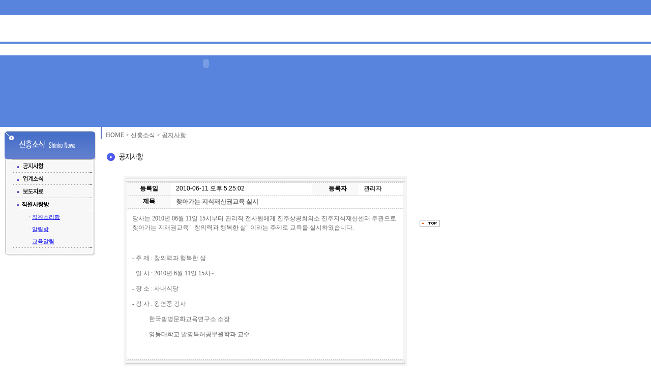

--- FILE ---
content_type: text/html
request_url: http://shinkogroup.com/05news/sub01_write.asp?p_gubun=view&p_seq=27&p_gotopage=8&txt_s=&sel_search=&sel_search2=
body_size: 36462
content:

<!DOCTYPE HTML PUBLIC "-//W3C//DTD HTML 4.01 Transitional//EN"> 
<html>
<head>
  <meta name="robots" content="all" />
  <meta name="keywords" content="신흥,신코,싱코,오토바이어, 타이어,고무,이륜차,산업용, shinko, tires, motorcycle, radial, racing, riding, scooter, dual, street, bicycle, harley davidson, yokohama, shinkotire " />
  <meta name="description" content="(주)신흥, 신흥타이어에 오신것을 환영합니다. Welcome to the Korea official website of Shinko Tires" />
  <meta http-equiv="Content-Type" content="text/html; charset=euc-kr" />
  <title>(주)신흥, 신흥타이어(Shinko Tires)에 오신것을 환영합니다.</title>
  <link href="/img/main/favicon.ico" rel="shortcut icon" type="image/x-icon" />
<link rel="stylesheet" href="/css/default.css" type="text/css">
<script language="javascript" src="../js/JSObject.js"></script>
</head>
<body bgcolor="#FFFFFF" text="#000000" leftmargin="0" topmargin="0" marginwidth="0" marginheight="0" background="../img/05news/bg01.gif">

<table width="810" border="0" cellspacing="0" cellpadding="0">
  <tr> 
    <td><script language="javascript">JSObjectURL('/img/05news/sub.swf','810','250');</script></td>
  </tr>
</table>
<!--<img src="/img/05news/timg01.gif">-->

<table width="810" border="0" cellspacing="0" cellpadding="0">
  <tr> 
    <td width="198" valign="top" align="center"> 
      <!--좌측메뉴 인클루드 시작 -->
      
<script language="JavaScript">
<!--
function MM_swapImgRestore() { //v3.0
  var i,x,a=document.MM_sr; for(i=0;a&&i<a.length&&(x=a[i])&&x.oSrc;i++) x.src=x.oSrc;
}

function MM_preloadImages() { //v3.0
  var d=document; if(d.images){ if(!d.MM_p) d.MM_p=new Array();
    var i,j=d.MM_p.length,a=MM_preloadImages.arguments; for(i=0; i<a.length; i++)
    if (a[i].indexOf("#")!=0){ d.MM_p[j]=new Image; d.MM_p[j++].src=a[i];}}
}

function MM_findObj(n, d) { //v4.0
  var p,i,x;  if(!d) d=document; if((p=n.indexOf("?"))>0&&parent.frames.length) {
    d=parent.frames[n.substring(p+1)].document; n=n.substring(0,p);}
  if(!(x=d[n])&&d.all) x=d.all[n]; for (i=0;!x&&i<d.forms.length;i++) x=d.forms[i][n];
  for(i=0;!x&&d.layers&&i<d.layers.length;i++) x=MM_findObj(n,d.layers[i].document);
  if(!x && document.getElementById) x=document.getElementById(n); return x;
}

function MM_swapImage() { //v3.0
  var i,j=0,x,a=MM_swapImage.arguments; document.MM_sr=new Array; for(i=0;i<(a.length-2);i+=3)
   if ((x=MM_findObj(a[i]))!=null){document.MM_sr[j++]=x; if(!x.oSrc) x.oSrc=x.src; x.src=a[i+2];}
}
//-->
</script>
<table width="180" border="0" cellspacing="0" cellpadding="0" background="/img/01company/menu_line04.gif">
  <tr> 
    <td height="8" bgcolor="#FFFFFF"></td>
  </tr>
  <tr> 
    <td><img src="/img/05news/lefttitle01.gif" width="180" height="57"></td>
  </tr>
  <tr> 
    <td><a href="/05news/sub01.asp" onFocus="this.blur()" onMouseOut="MM_swapImgRestore()" onMouseOver="MM_swapImage('Image3','','/img/05news/menu01_over.gif',1)"><img name="Image3" border="0" src="/img/05news/menu01_out.gif" width="180" height="24"></a></td>
  </tr>
  <tr> 
    <td><img src="/img/01company/menu_line01.gif" width="180" height="1"></td>
  </tr>
  <tr> 
    <td><a href="/05news/sub02.asp" onFocus="this.blur()" onMouseOut="MM_swapImgRestore()" onMouseOver="MM_swapImage('Image5','','/img/05news/menu02_over.gif',1)"><img name="Image5" border="0" src="/img/05news/menu02_out.gif" width="180" height="23"></a></td>
  </tr>
  <tr>
    <td><img src="/img/01company/menu_line01.gif" width="180" height="1"></td>
  </tr>
  <tr> 
    <td><a href="/05news/sub03.asp" onFocus="this.blur()" onMouseOut="MM_swapImgRestore()" onMouseOver="MM_swapImage('Image7','','/img/05news/menu03_over.gif',1)"><img name="Image7" border="0" src="/img/05news/menu03_out.gif" width="180" height="25"></a></td>
  </tr>
  <tr> 
    <td><img src="/img/01company/menu_line01.gif" width="180" height="1"></td>
  </tr>
  <tr> 
    <td><a href="/05news/sub04.asp" onFocus="this.blur()" onMouseOut="MM_swapImgRestore()" onMouseOver="MM_swapImage('Image8','','/img/05news/menu04_over1.gif',1)"><img name="Image8" border="0" src="/img/05news/menu04_out1.gif" width="180" height="25" alt="알림마당"></a></td>
  </tr>
  <tr> 
    <td style="padding-left:40px"><table cellspacing=0 cellpadding=3 border=0>
    <tr>
    	<Td style="font:bold;font-size:11px;font-family:돋움">ㆍ<a href="/05news/sub04.asp?cate=1" >직원소리함</a></td>
    </tr>
    <tr>	
		<Td style="font:bold;font-size:11px;font-family:돋움">ㆍ<a href="/05news/sub04.asp?cate=2">알림방</a></td>    	
	</tr>
    <tr>		
		<Td style="font:bold;font-size:11px;font-family:돋움">ㆍ<a href="/05news/sub04.asp?cate=3">교육알림</a></td>    			
    </tr>
    </table></td>
  </tr>  
  <tr> 
    <td><img src="/img/01company/menu_line01.gif" width="180" height="1"></td>
  </tr> 
  <tr> 
    <td><img src="/img/01company/menu_bottom.gif" width="180" height="15"></td>
  </tr>
</table>

      <!--좌측메뉴 인클루드 끝-->
    </td>
    <td valign="top"> 
      <table border="0" cellspacing="0" cellpadding="0" width="612">
        <tr> 
          <td background="/img/05news/bg_linemap.gif" width="612" height="32" style="padding-left:10px" colspan="3"> 
            <!--라인맵 시작 -->
            <a href="/main.asp" class="navi">HOME</a> &gt; <a href="sub01.asp" class="navi">신흥소식</a> 
            &gt; <u>공지사항 
            <!--라인맵 끝-->
            </u></td>
        </tr>
        <tr> 
          <td width="12">&nbsp;</td>
          <td width="600" colspan="2">&nbsp;</td>
        </tr>
        <tr> 
          <td>&nbsp;</td>
          <td colspan="2"><img src="/img/05news/title01.gif" width="130" height="16"></td>
        </tr>
        <tr> 
          <td>&nbsp;</td>
          <td colspan="2">&nbsp;</td>
        </tr>
        <tr> 
          <td>&nbsp; </td>
          <td width="23">&nbsp; </td>
          <td width="577"> 
            <!--게시판 삽입 가로폭 554px-->
<script language=JavaScript><!--function nullchk(){str2 = fm.txt_email.valueif(str2.length > 0){	if(str2.length < 8){		alert("이메일 주소가 올바르지 않습니다.");		fm.txt_email.focus();		return;	}	for(i=0;i<=str2.length;i++){		if(str2.charCodeAt(i)>12543){			alert("이메일 주소가 올바르지 않습니다.");			fm.txt_email.focus();			return;			break;		}	}	if(str2.search(/(^\..*)|(.*\.$)/) != -1 || str2.search(/\S+@(\S+)\.(\S+)/) == -1 ){		alert("이메일 주소가 올바르지 않습니다.");		fm.txt_email.focus();		return;	}}if (fm.chk_wingub.checked == true){	if (fm.txt_width.value == "")	{		alert('새창폭을 입력해 주세요.');		document.fm.txt_width.focus();		return false;	}	if (fm.txt_height.value == "")	{		alert('새창높이를 입력해 주세요.');		document.fm.txt_height.focus();		return false;	}	if (fm.txt_top.value == "")	{		alert('새창 Y축 위치는 입력해 주세요.');		document.fm.txt_top.focus();		return false;	}	if (fm.txt_left.value == "")	{		alert('새창 X축 위치는 입력해 주세요.');		document.fm.txt_left.focus();		return false;	}	if(fm.txt_width.value.length > 0 || fm.txt_height.value.length > 0){		if (isNaN(document.fm.txt_width.value)) {			alert('새창폭은 숫자만 사용할 수 있습니다.');	        document.fm.txt_width.focus();	        return false;	   }	   if (isNaN(document.fm.txt_height.value)) {			alert('새창높이는 숫자만 사용할 수 있습니다.');			document.fm.txt_height.focus();	        return false;	    }	}	if(fm.txt_top.value.length > 0 || fm.txt_left.value.length > 0){		if (isNaN(document.fm.txt_top.value)) {			alert('새창 Y축 위치는 숫자만 사용할 수 있습니다.');	        document.fm.txt_top.focus();	        return false;	   }	   if (isNaN(document.fm.txt_left.value)) {			alert('새창 X축 위치는 숫자만 사용할 수 있습니다.');			document.fm.txt_left.focus();	        return false;	    }	}	var strS_y = document.fm.sel_startdate_y.options[document.fm.sel_startdate_y.selectedIndex].value;	var strS_y = strS_y + document.fm.sel_startdate_m.options[document.fm.sel_startdate_m.selectedIndex].value;	var strS_y = strS_y + document.fm.sel_startdate_d.options[document.fm.sel_startdate_d.selectedIndex].value;	var strE_y = document.fm.sel_enddate_y.options[document.fm.sel_enddate_y.selectedIndex].value;	var strE_y = strE_y + document.fm.sel_enddate_m.options[document.fm.sel_enddate_m.selectedIndex].value;	var strE_y = strE_y + document.fm.sel_enddate_d.options[document.fm.sel_enddate_d.selectedIndex].value;	if(strS_y > strE_y){		alert('공지 기간을 확인하세요.');		document.fm.sel_enddate_y.focus();		return false	}	insubmit() } else	{	if(insubmit() == 'N'){		alert('내용을 입력하세요.'); 		return false;	}}	var result = confirm( "선택한 데이타를 삭제하시겠습니까?" );if ( result == true ){	return true;}else{	return false;}}function isEmpty( data ){	for ( var i = 0 ; i < data.length ; i++ ){		if ( data.substring( i, i+1 ) != ' ' )			return false;	}		return true;}//--></script>
<script src="/include/wizwig/comm.js" type="text/javascript"></script>
<script language="javascript" src="/js/javascript.js"></script>

<script language="JavaScript">
<!--
//새창 띄우기
function MM_openBrWindow(theURL,winName,features) {
  window.open(theURL,winName,features);
}
//-->
</script>


<table width="100%" border="0" cellspacing="0" cellpadding="10">
  <tr> 
	<td>
	    <table width="100%" border="0" cellspacing="0" cellpadding="4">
          <tr>
		  <td bgcolor="#f4f4f4" align="center">
			<table width="100%" border="0" cellspacing="0" cellpadding="0">
			  <tr> 
				<td width="3" height="8" background="/images/board/ttop_mid.gif"><img src="/images/board/ttop_left.gif" width="3" height="8"></td>
				<td background="/images/board/ttop_mid.gif" height="8"></td>
				<td width="3" height="8"><img src="/images/board/ttop_right.gif" width="3" height="8"></td>
			  </tr>
			  <tr align="center"> 
				<td width="3" height="8"></td>
				<td height="8">				  
				    <table width="100%" border="0" cellspacing="0" cellpadding="0">
                      <tr> 
                        <td colspan="6" height="1"></td>
                      </tr>
                      <tr> 
                        <td background="/images/board/dot.gif" colspan="6" height="1"></td>
                      </tr>
                      <tr> 
                        <td height="24" bgcolor="#f9f9f9" class="body_gray" align="center" width="16%"><b>등록일</b></td>
                        <td height="24" colspan="2" class="body_gray" style="padding-left:10px;" bgcolor="#FFFFFF">2010-06-11 오후 5:25:02</td>
                        <td height="24" bgcolor="#f9f9f9" class="body_gray" style="padding-left:10px;" width="17%" align="center"><b>등록자</b></td>
                        <td height="24" bgcolor="#FFFFFF" class="body_gray" style="padding-left:10px;" colspan="2"><a href="mailto:shinko@shinkotire.co.kr">관리자</a></td>
                      </tr>
                      <tr> 
                        <td background="/images/board/dot.gif" colspan="6" height="1"></td>
                      </tr>
                      <tr> 
                        <td height="24" bgcolor="#f9f9f9" class="body_gray" align="center" width="16%"><b>제목</b></td>
                        <td height="24" bgcolor="#FFFFFF" style="padding-left:10px;" class="body_RightBlue" colspan="5"><b>찾아가는 지식재산권교육 실시</b></td>
                      </tr>
                      <tr> 
                        <td background="/images/board/dot.gif" colspan="6" height="1"></td>
                      </tr>
                      <tr> 
                        <td background="/images/board/dot.gif" colspan="6" height="1"></td>
                      </tr>                      
                      <tr>  
                        <td colspan=6 bgcolor='#FFFFFF' style="padding-left:10px; padding-right:10px; padding-top:10px; padding-bottom:10px;""  colspan="5" height="50" valign="top"> 
                          <P>당사는 2010년 06월 11일 15시부터&nbsp;관리직 전사원에게 진주상공회의소 진주지식재산센터 주관으로 찾아가는 지재권교육 " 창의력과 행복한 삶" 이라는 주제로 교육을 실시하였습니다.</P>
<P>&nbsp;</P>
<P>- 주 제 : 창의력과 행복한 삶</P>
<P>- 일 시 : 2010년 6월 11일 15시~</P>
<P>- 장 소 : 사내식당</P>
<P>- 강 사 : 왕연중 강사</P>
<P>&nbsp;&nbsp;&nbsp;&nbsp;&nbsp;&nbsp;&nbsp;&nbsp;&nbsp;&nbsp; 한국발명문화교육연구소 소장</P>
<P>&nbsp;&nbsp;&nbsp;&nbsp;&nbsp;&nbsp;&nbsp;&nbsp;&nbsp;&nbsp; 영동대학교 발명특허공무원학과 교수&nbsp;&nbsp; </P>
<P>&nbsp;&nbsp;&nbsp;&nbsp;&nbsp;&nbsp;&nbsp;&nbsp;&nbsp; </P> </td>
                      </tr>
                      <tr> 
                        <td background="/images/board/dot.gif" colspan="6" height="1"></td>
                      </tr>
                      
			 					  					  
                    </table>
				</td>
				<td width="3" height="8"></td>
			  </tr>
			  <tr> 
				<td width="3" height="5" background="/images/board/ttop_mid.gif"><img src="/images/board/tbot_left.gif" width="3" height="8"></td>
				<td background="/images/board/tbot_mid.gif" height="5"></td>
				<td width="3" height="8"><img src="/images/board/tbot_right.gif" width="3" height="8"></td>
			  </tr>
			</table>
		  </td>
		</tr>
	  </table>	  
	    
      <table width="171" border="0" cellspacing="0" cellpadding="0" align="center">
        <tr> 
		  <td height="10"></td>
		</tr>
		<tr align="center"> 
		  <td><a href="sub01.asp?p_gotopage=8"><img src="/images/board/btn_list.gif" width="51" height="18" border="0"></a></td>
		</tr>
	  </table>
	  <br>
      <br>
      <!-- 이전/다음 시작 //-->
		                                          
		  <table width="100%" border="0" cellspacing="0" cellpadding="0">
			<tr> 
			  <td colspan="4" height="1"></td>
			</tr>
			<tr> 
			  <td background="/images/board/dot.gif" colspan="4" height="1"></td>
			</tr>
				  				  				  					
			<tr> 
			  <td height="22" bgcolor="#f9f9f9" class="body_gray" align="center" width="14%"><img src="/images/board/point_gray_tri.gif" width="5" height="5" vspace="2" hspace="2"> 
				<b>이전글</b></td>
			  <td height="22" bgcolor="#FFFFFF" class="body_gray" style="padding-left:10px;" colspan="3" width="86%"> 
				<a href="sub01_write.asp?p_gubun=view&p_seq=28&p_gotopage=8&txt_s=&sel_search=&sel_search2=">2010년 하기 휴가 일정 (08.02~04) 안내 </a>
			  </td>
			</tr>
			<tr> 
			  <td background="/images/board/dot.gif" colspan="4" height="1"></td>
			</tr>
										
			<tr> 
			  <td height="22" bgcolor="#f9f9f9" class="body_gray" align="center" width="14%"><b><img src="/images/board/point_gray_tri.gif" width="5" height="5" vspace="2" hspace="2"> 
				다음글</b></td>
			  <td height="22" bgcolor="#FFFFFF" colspan="3" style="padding-left:10px;"  class="body_gray" width="86%"><a href="sub01_write.asp?p_gubun=view&p_seq=26&p_gotopage=8&txt_s=&sel_search=&sel_search2=">[광고] 스틸레디얼 010/011</a></td>
			</tr>
			<tr> 
			  <td background="/images/board/dot.gif" colspan="4" height="1"></td>
			</tr>
		  				  					
		  </table>

	  <!-- 이전/다음 끝 //-->
      <!-- 리스트 시작 //-->

	  <br>
		<table width="100%" border="0" cellspacing="0" cellpadding="0">
		<form name="fm_list" method="post" action="sub01.asp">   
		<input name="tablename" type="hidden" value="t_notice">
		<input name="p_gotopage" type="hidden" value="8">
          <tr> 
            <td width="5"></td>
            <td class="body_gray">총 글수 : 97&nbsp;&nbsp; 쪽수 : 8 
              / 
              10
            </td>
            <td align="right"> 
              <!-- 제목,내용,글쓴이로 검색 -->
              <select name="sel_search" size="1">
                <option value="subject">제 목</option>
                <option value="content">내 용</option>
              </select>
              <input type="text"  name="txt_s" maxlength="20" size="20">
            </td>
            <td width="60" align="right">
              <input type="image" src="/images/board/btn_search.gif" width="51" height="18" border="0" align="absmiddle" style="width:51;height:18;border=0;cursor=hand;">
            </td>
          </tr>
          <tr> 
            <td></td>
            <td></td>
            <td colspan="2" height="5"></td>
          </tr>
		</form>		  
        </table>	  
        <table width="100%" border="0" cellspacing="0" cellpadding="4">
          <tr> 
            <td bgcolor="#f4f4f4" align="center">               
            <table width="100%" border="0" cellspacing="0" cellpadding="0">
              <tr> 
                <td width="3" height="25"><img src="/images/board/boardtop_left.gif" width="3" height="25"></td>
                <td background="/images/board/boardtop_midbg.gif" height="25" align="center" class="body_gray" width="61"><b>번호</b></td>
                <td background="/images/board/boardtop_midbg.gif" height="25" align="center" class="body_gray" width="300"><b>제목</b></td>
                <td background="/images/board/boardtop_midbg.gif" height="25" align="center" class="body_gray" width="54"><b>파일</b></td>
                <td background="/images/board/boardtop_midbg.gif" height="25" align="center" class="body_gray" width="66"><b>등록자</b></td>
                <td background="/images/board/boardtop_midbg.gif" height="25" align="center" class="body_gray" width="77"><b>등록일</b></td>
                <td background="/images/board/boardtop_midbg.gif" height="25" align="center" class="body_gray" width="80"><b>조회수</b></td>
                <td width="6" height="25"><img src="/images/board/boardtop_right.gif" width="3" height="25"></td>
              </tr>
              <tr> 
                <td height="1" width="3"></td>
                <td colspan="6"></td>
                <td height="1" width="6"></td>
              </tr>
              <tr> 
                <td height="1" width="3"></td>
                <td colspan="6" height="1" background="/images/board/dot.gif"></td>
                <td height="1" width="6"></td>
              </tr>
              
              <tr  height="25" > 
                <td width="3"></td>
                <td class="body_gray"  style="padding-left:10px;" width="61" align="center">27</td>
                <td class="body_gray"  style="padding-left:10px;" width="641"><a href='sub01_write.asp?p_gubun=view&p_seq=28&p_gotopage=8&txt_s=&sel_search=&sel_search2=' class='link_blue'>2010년 하기 휴가 일정 (08.02~04) 안내 </a>
                </td>
                <td class="body_gray"  style="padding-left:10px;" align="center" width="54"> 
                  
                  - 
                  
                </td>
                <td class="body_gray"  align="center" width="120"> 
                  
                  <a href="mailto:shinko@shinkotire.co.kr">관리자</a> 
                  
                </td>
                <td class="body_gray" height="22"  width="77" align="center">2010.07.21</td>
                <td align="center" class="body_gray" height="22"  width="51">6840</td>
                <td height="22" width="6"></td>
              </tr>
              <tr> 
                <td height="1" width="3"></td>
                <td colspan="6" height="1" background="/images/board/dot.gif"></td>
                <td height="1" width="6"></td>
              </tr>
              
              <tr  height="25" > 
                <td width="3"></td>
                <td class="body_gray" bgcolor='#E8E8E8' style="padding-left:10px;" width="61" align="center">26</td>
                <td class="body_gray" bgcolor='#E8E8E8' style="padding-left:10px;" width="641">찾아가는 지식재산권교육 실시
                </td>
                <td class="body_gray" bgcolor='#E8E8E8' style="padding-left:10px;" align="center" width="54"> 
                  
                  - 
                  
                </td>
                <td class="body_gray" bgcolor='#E8E8E8' align="center" width="120"> 
                  
                  <a href="mailto:shinko@shinkotire.co.kr">관리자</a> 
                  
                </td>
                <td class="body_gray" height="22" bgcolor='#E8E8E8' width="77" align="center">2010.06.11</td>
                <td align="center" class="body_gray" height="22" bgcolor='#E8E8E8' width="51">6781</td>
                <td height="22" width="6"></td>
              </tr>
              <tr> 
                <td height="1" width="3"></td>
                <td colspan="6" height="1" background="/images/board/dot.gif"></td>
                <td height="1" width="6"></td>
              </tr>
              
              <tr  height="25" > 
                <td width="3"></td>
                <td class="body_gray"  style="padding-left:10px;" width="61" align="center">25</td>
                <td class="body_gray"  style="padding-left:10px;" width="641"><a href='sub01_write.asp?p_gubun=view&p_seq=26&p_gotopage=8&txt_s=&sel_search=&sel_search2=' class='link_blue'>[광고] 스틸레디얼 010/011</a>
                </td>
                <td class="body_gray"  style="padding-left:10px;" align="center" width="54"> 
                  
                  - 
                  
                </td>
                <td class="body_gray"  align="center" width="120"> 
                  
                  <a href="mailto:shinko@shinkotire.co.kr">관리자</a> 
                  
                </td>
                <td class="body_gray" height="22"  width="77" align="center">2010.05.20</td>
                <td align="center" class="body_gray" height="22"  width="51">6666</td>
                <td height="22" width="6"></td>
              </tr>
              <tr> 
                <td height="1" width="3"></td>
                <td colspan="6" height="1" background="/images/board/dot.gif"></td>
                <td height="1" width="6"></td>
              </tr>
              
              <tr  height="25" > 
                <td width="3"></td>
                <td class="body_gray" bgcolor='#f9f9f9' style="padding-left:10px;" width="61" align="center">24</td>
                <td class="body_gray" bgcolor='#f9f9f9' style="padding-left:10px;" width="641"><a href='sub01_write.asp?p_gubun=view&p_seq=25&p_gotopage=8&txt_s=&sel_search=&sel_search2=' class='link_blue'>(주)신흥 2010년 경영방침 및 경영목표</a>
                </td>
                <td class="body_gray" bgcolor='#f9f9f9' style="padding-left:10px;" align="center" width="54"> 
                  
                  - 
                  
                </td>
                <td class="body_gray" bgcolor='#f9f9f9' align="center" width="120"> 
                  
                  <a href="mailto:shinko@shinkotire.co.kr">관리자</a> 
                  
                </td>
                <td class="body_gray" height="22" bgcolor='#f9f9f9' width="77" align="center">2010.01.04</td>
                <td align="center" class="body_gray" height="22" bgcolor='#f9f9f9' width="51">7352</td>
                <td height="22" width="6"></td>
              </tr>
              <tr> 
                <td height="1" width="3"></td>
                <td colspan="6" height="1" background="/images/board/dot.gif"></td>
                <td height="1" width="6"></td>
              </tr>
              
              <tr  height="25" > 
                <td width="3"></td>
                <td class="body_gray"  style="padding-left:10px;" width="61" align="center">23</td>
                <td class="body_gray"  style="padding-left:10px;" width="641"><a href='sub01_write.asp?p_gubun=view&p_seq=24&p_gotopage=8&txt_s=&sel_search=&sel_search2=' class='link_blue'>2009년 종무식</a>
                </td>
                <td class="body_gray"  style="padding-left:10px;" align="center" width="54"> 
                  
                  - 
                  
                </td>
                <td class="body_gray"  align="center" width="120"> 
                  
                  <a href="mailto:shinko@shinkotire.co.kr">관리자</a> 
                  
                </td>
                <td class="body_gray" height="22"  width="77" align="center">2009.12.31</td>
                <td align="center" class="body_gray" height="22"  width="51">6672</td>
                <td height="22" width="6"></td>
              </tr>
              <tr> 
                <td height="1" width="3"></td>
                <td colspan="6" height="1" background="/images/board/dot.gif"></td>
                <td height="1" width="6"></td>
              </tr>
              
              <tr  height="25" > 
                <td width="3"></td>
                <td class="body_gray" bgcolor='#f9f9f9' style="padding-left:10px;" width="61" align="center">22</td>
                <td class="body_gray" bgcolor='#f9f9f9' style="padding-left:10px;" width="641"><a href='sub01_write.asp?p_gubun=view&p_seq=23&p_gotopage=8&txt_s=&sel_search=&sel_search2=' class='link_blue'>2010년 업무계획 1차 발표회</a>
                </td>
                <td class="body_gray" bgcolor='#f9f9f9' style="padding-left:10px;" align="center" width="54"> 
                  
                  - 
                  
                </td>
                <td class="body_gray" bgcolor='#f9f9f9' align="center" width="120"> 
                  
                  <a href="mailto:shinko@shinkotire.co.kr">관리자</a> 
                  
                </td>
                <td class="body_gray" height="22" bgcolor='#f9f9f9' width="77" align="center">2009.11.24</td>
                <td align="center" class="body_gray" height="22" bgcolor='#f9f9f9' width="51">6935</td>
                <td height="22" width="6"></td>
              </tr>
              <tr> 
                <td height="1" width="3"></td>
                <td colspan="6" height="1" background="/images/board/dot.gif"></td>
                <td height="1" width="6"></td>
              </tr>
              
              <tr  height="25" > 
                <td width="3"></td>
                <td class="body_gray"  style="padding-left:10px;" width="61" align="center">21</td>
                <td class="body_gray"  style="padding-left:10px;" width="641"><a href='sub01_write.asp?p_gubun=view&p_seq=22&p_gotopage=8&txt_s=&sel_search=&sel_search2=' class='link_blue'>여름휴가 안내 8월3일(월)~8월5일(수)</a>
                </td>
                <td class="body_gray"  style="padding-left:10px;" align="center" width="54"> 
                  
                  - 
                  
                </td>
                <td class="body_gray"  align="center" width="120"> 
                  
                  <a href="mailto:shinko@shinkotire.co.kr">관리자</a> 
                  
                </td>
                <td class="body_gray" height="22"  width="77" align="center">2009.07.31</td>
                <td align="center" class="body_gray" height="22"  width="51">6805</td>
                <td height="22" width="6"></td>
              </tr>
              <tr> 
                <td height="1" width="3"></td>
                <td colspan="6" height="1" background="/images/board/dot.gif"></td>
                <td height="1" width="6"></td>
              </tr>
              
              <tr  height="25" > 
                <td width="3"></td>
                <td class="body_gray" bgcolor='#f9f9f9' style="padding-left:10px;" width="61" align="center">20</td>
                <td class="body_gray" bgcolor='#f9f9f9' style="padding-left:10px;" width="641"><a href='sub01_write.asp?p_gubun=view&p_seq=21&p_gotopage=8&txt_s=&sel_search=&sel_search2=' class='link_blue'>저탄소 녹색성장 사회 구현을 위한 지역 사회의...</a>
                </td>
                <td class="body_gray" bgcolor='#f9f9f9' style="padding-left:10px;" align="center" width="54"> 
                  
                  - 
                  
                </td>
                <td class="body_gray" bgcolor='#f9f9f9' align="center" width="120"> 
                  
                  <a href="mailto:shinko@shinkotire.co.kr">관리자</a> 
                  
                </td>
                <td class="body_gray" height="22" bgcolor='#f9f9f9' width="77" align="center">2009.06.23</td>
                <td align="center" class="body_gray" height="22" bgcolor='#f9f9f9' width="51">9795</td>
                <td height="22" width="6"></td>
              </tr>
              <tr> 
                <td height="1" width="3"></td>
                <td colspan="6" height="1" background="/images/board/dot.gif"></td>
                <td height="1" width="6"></td>
              </tr>
              
              <tr  height="25" > 
                <td width="3"></td>
                <td class="body_gray"  style="padding-left:10px;" width="61" align="center">19</td>
                <td class="body_gray"  style="padding-left:10px;" width="641"><a href='sub01_write.asp?p_gubun=view&p_seq=20&p_gotopage=8&txt_s=&sel_search=&sel_search2=' class='link_blue'>고용허가제 합법적 외국인 인력 활용의 감사패 ...</a>
                </td>
                <td class="body_gray"  style="padding-left:10px;" align="center" width="54"> 
                  
                  - 
                  
                </td>
                <td class="body_gray"  align="center" width="120"> 
                  
                  <a href="mailto:shinko@shinkotire.co.kr">관리자</a> 
                  
                </td>
                <td class="body_gray" height="22"  width="77" align="center">2009.06.10</td>
                <td align="center" class="body_gray" height="22"  width="51">7674</td>
                <td height="22" width="6"></td>
              </tr>
              <tr> 
                <td height="1" width="3"></td>
                <td colspan="6" height="1" background="/images/board/dot.gif"></td>
                <td height="1" width="6"></td>
              </tr>
              
              <tr  height="25" > 
                <td width="3"></td>
                <td class="body_gray" bgcolor='#f9f9f9' style="padding-left:10px;" width="61" align="center">18</td>
                <td class="body_gray" bgcolor='#f9f9f9' style="padding-left:10px;" width="641"><a href='sub01_write.asp?p_gubun=view&p_seq=19&p_gotopage=8&txt_s=&sel_search=&sel_search2=' class='link_blue'>홈페이지 제품소개 검색기능 보강</a>
                </td>
                <td class="body_gray" bgcolor='#f9f9f9' style="padding-left:10px;" align="center" width="54"> 
                  
                  - 
                  
                </td>
                <td class="body_gray" bgcolor='#f9f9f9' align="center" width="120"> 
                  
                  <a href="mailto:shinko@shinkotire.co.kr">전산실</a> 
                  
                </td>
                <td class="body_gray" height="22" bgcolor='#f9f9f9' width="77" align="center">2009.04.29</td>
                <td align="center" class="body_gray" height="22" bgcolor='#f9f9f9' width="51">7162</td>
                <td height="22" width="6"></td>
              </tr>
              <tr> 
                <td height="1" width="3"></td>
                <td colspan="6" height="1" background="/images/board/dot.gif"></td>
                <td height="1" width="6"></td>
              </tr>
              
              <tr> 
                <td width="3" height="8" align="left"><img src="/images/board/tbot_left.gif" width="3" height="8"></td>
                <td colspan="6" background="/images/board/tbot_mid.gif" height="8"></td>
                <td width="6" height="8" align="right" background="/images/board/tbot_mid.gif"><img src="/images/board/tbot_right.gif" width="3" height="8"></td>
              </tr>
            </table>
            </td>
          </tr>
		  <tr> 
			<td valign="top"> 
				<table width="100%" border="0" cellspacing="0" cellpadding="0">
				  <tr align="center"> 
				<td width="93%" height="30"> 
				  <table align='center' border='0' cellspacing='1' cellpadding='0' width='100%' class='body_RightBlue'><tr><td align='center' class='body_gray' valig='bottom'><img src='/images/board/icon_preview.gif' border='0' align='absmiddle'>   <a href='sub01.asp?txt_s=&sel_search=&sel_search2=&p_gotopage=1'>1</a>    <a href='sub01.asp?txt_s=&sel_search=&sel_search2=&p_gotopage=2'>2</a>    <a href='sub01.asp?txt_s=&sel_search=&sel_search2=&p_gotopage=3'>3</a>    <a href='sub01.asp?txt_s=&sel_search=&sel_search2=&p_gotopage=4'>4</a>    <a href='sub01.asp?txt_s=&sel_search=&sel_search2=&p_gotopage=5'>5</a>    <a href='sub01.asp?txt_s=&sel_search=&sel_search2=&p_gotopage=6'>6</a>    <a href='sub01.asp?txt_s=&sel_search=&sel_search2=&p_gotopage=7'>7</a>  <b> 8</b>    <a href='sub01.asp?txt_s=&sel_search=&sel_search2=&p_gotopage=9'>9</a>    <a href='sub01.asp?txt_s=&sel_search=&sel_search2=&p_gotopage=10'>10</a>   <img src='/images/board/icon_next.gif' border='0' align='absmiddle'></td></tr></table>
				</td>
				</tr>
				<tr align="center"> 
				  <td colspan="2" height="30"></td>
				</tr>		
			  </table>
			</td>
		  </tr>		  
        </table>	 		 
  <!-- 리스트 끝 //-->	 	  
	</td>
  </tr>
</table>




            <!--End-->
          </td>
        </tr>
      </table>
    </td>
  </tr>
  <tr> 
    <td width="198" valign="top" align="center">&nbsp;</td>
    <td valign="top">&nbsp;</td>
  </tr>
</table>

<table width="100%" border="0" cellspacing="0" cellpadding="0" height="60">
  <tr>
    <td background="/img/main/bg_footer.gif" style="padding-left:50px">
	<div style="float:left"><img src="/img/main/img_footer.gif" width="561" height="38" usemap="#Map" border="0"></div>
	<div>&nbsp;&nbsp;<a href="/03customer/privacy.asp" style="font-size:12px;"><img src="/img/main/priv_2.png"></a>
		<br>&nbsp;&nbsp;<a href="#" onclick="javascript:win_open('/03customer/email_save.html','emSave','0','0');" onkeypress="javascript:win_open('/03customer/email_save.html','emSave','0','0');"><img src="/img/main/priv_1.png"></a>	
	</div>	 
	</td>
  </tr>
</table>
<map name="Map">  
  <area shape="rect" coords="457,4,557,17" href="mailto:shinko@shinkotire.co.kr">
</map>
<div id="Layer99" style="position:absolute; left:825px; top:30px; height:0; z-index:1; width: 71"> 
  <table width="71" border="0" cellspacing="0" cellpadding="0">
    <tr> 
      <td valign="top" height="400">&nbsp;</td>
    </tr>
    <tr> 
      <td height="20"><a href="#" onfocus='this.blur()'><img src="/img/main/btn_top01.gif" width="40" height="13" border="0" href="http://eminwon.donggu.busan.kr/index.jsp" name="toptop"></a> 
      </td>
    </tr>
  </table>
</div>
<!-- 오른쪽 배너 스크롤 시작 -->
<script language=javascript>
<!--
	var bNetscape4plus=(navigator.appName=="Netscape" && navigator.appVersion.substring(0,1) >= "4"); 
	var bExplorer4plus=(navigator.appName=="Microsoft Internet Explorer" && navigator.appVersion.substring(0,1) >= "4"); 

	function CheckUIElements2() { 
		var yMenuFrom, yMenuTo, yButtonFrom, yButtonTo, yOffset, timeoutNextCheck; 
		if ( bNetscape4plus ) { 
			yMenuFrom   = document["Layer99"].top; 
			yMenuTo     = top.pageYOffset + 62; 
		} else if ( bExplorer4plus ) { 
			yMenuFrom   = parseInt (Layer99.style.top, 10); 
			yMenuTo     = document.body.scrollTop + 150; 
		} 
		timeoutNextCheck = 500; 
		if ( Math.abs (yButtonFrom - (yMenuTo + 500)) < 6 && yButtonTo < yButtonFrom ) { 
			setTimeout ("CheckUIElements()", timeoutNextCheck); 
			return; 
		} 
		if ( yButtonFrom != yButtonTo ) { 
			yOffset = Math.ceil( Math.abs( yButtonTo - yButtonFrom ) / 10 ); 
			if ( yButtonTo < yButtonFrom ) yOffset = -yOffset; 
			if ( bNetscape4plus ) 
				document["divLinkButton"].top += yOffset; 
			else if ( bExplorer4plus ) 
				divLinkButton.style.top = parseInt (divLinkButton.style.top, 10) + yOffset; 
			timeoutNextCheck = 2; 
		} 
		if ( yMenuFrom != yMenuTo ) { 
			yOffset = Math.ceil( Math.abs( yMenuTo - yMenuFrom ) / 50 ); 
			if ( yMenuTo < yMenuFrom ) yOffset = -yOffset; 
			if ( bNetscape4plus ) 
				document["Layer99"].top += yOffset; 
			else if ( bExplorer4plus ) 
				Layer99.style.top = parseInt (Layer99.style.top, 10) + yOffset; 
			timeoutNextCheck = 10; 
		} 
		setTimeout ("CheckUIElements2()", timeoutNextCheck); 
	} 

	function OnLoad2() { 
		var y; 
		if ( top.frames.length ) 
		if ( bNetscape4plus ) { 
			document["Layer99"].top = top.pageYOffset + 135; 
			document["Layer99"].visibility = "visible"; 
		} else if ( bExplorer4plus ) { 
			Layer99.style.top = document.body.scrollTop + 135; 
			Layer99.style.visibility = "visible"; 
		} 
		CheckUIElements2(); 
		return true; 
	}
OnLoad2(); 
//-->

</script>
<!-- 오른쪽 배너 스크롤 끝 -->
</body>
</html>

--- FILE ---
content_type: text/css
request_url: http://shinkogroup.com/css/default.css
body_size: 9707
content:
body{ FONT-FAMILY:"돋움", "Tahoma", ""; FONT-SIZE: 12px; COLOR: #999999;  LINE-HEIGHT:18px; }

IMG  {border: none;} 

td		 { FONT-FAMILY:"돋움", "Tahoma"; FONT-SIZE: 12px; COLOR: #666666;  LINE-HEIGHT:18px;  } 

select 		{
		color:#000000;
		background-color: #FFFFFF;
		font-family: "";
		font-size: 9pt;
		}

input 		{
		color:#000000;
		background-color: #ffffff;
		font-family: "돋움", "Tahoma";
		font-size: 9pt;
		line-height:18px;
		height: 22px
		}

.input 		{
		color:#666666;
		background-color: #FAFAFA;
		font-family: "돋움", "Tahoma";
		font-size: 9pt;
		line-height:18px;
		border:1 solid #D8D8D8;
		height: 18px
		}

.textarea 		{
		color:#666666;
		background-color: #FAFAFA;
		font-family: "";
		font-size: 9pt;
		line-height:18px;
		border:1 solid #D8D8D8;
		}

.input_list {  	font-family: "돋움"; 
					font-size: 8pt; 
					color: #333333
			}

.input_gray { color:#333333; 
					background-color: #FFFFFF; 
					font-family: "돋움", "Tahoma"; 
					font-size: 11px; 
					border:1 solid #CFCFCF; 
					height: 18px;
					}

.nsmall {color:#444444;font-family:tahoma;font-size: 10px;}
.nsmall A:link {color: #666666;font-family:tahoma;font-size: 10px;}
.nsmall A:visited {color:#666666;font-family:tahoma;font-size: 10px;}
.nsmall A:active {color:#666666;font-family:tahoma;font-size: 10px;}
.nsmall A:hover {color: #000000;font-family:tahoma;font-size: 10px;text-decoration:none}

a.navi:link		{color:#545454;font-family :"돋움", "Tahoma";	font-size : 12px;	text-decoration:none;}	
a.navi:visited	{color:#545454;font-family :"돋움", "Tahoma";	font-size : 12px;	text-decoration:none;}
a.navi:active  	{color:#545454;font-family :"돋움", "Tahoma";	font-size : 12px;	text-decoration:none;}	
a.navi:hover	{color:#545454;font-family :"돋움", "Tahoma";	font-size : 12px;	text-decoration:underline;}

a.gnavi:link		{color:#0F6200;font-family :"돋움", "Tahoma";	font-size : 12px;	text-decoration:none;}	
a.gnavi:visited	{color:#0F6200;font-family :"돋움", "Tahoma";	font-size : 12px;	text-decoration:none;}
a.gnavi:active  	{color:#0F6200;font-family :"돋움", "Tahoma";	font-size : 12px;	text-decoration:none;}	
a.gnavi:hover	{color:#3EA02C;font-family :"돋움", "Tahoma";	font-size : 12px;	text-decoration:none;}


a.gboldnavi:link		{color:#18847D;font-family :"돋움", "Tahoma";	font-size : 12px;	text-decoration:none; font-weight: bold}	
a.gboldnavi:visited	{color:#18847D;font-family :"돋움", "Tahoma";	font-size : 12px;	text-decoration:none; font-weight: bold}
a.gboldnavi:active  	{color:#18847D;font-family :"돋움", "Tahoma";	font-size : 12px;	text-decoration:none; font-weight: bold}	
a.gboldnavi:hover	{color:#18847D;font-family :"돋움", "Tahoma";	font-size : 12px;	text-decoration:underline; font-weight: bold}


a.mainnavi:link		{color:#606060;font-family :"돋움", "Tahoma";	font-size : 12px;	text-decoration:none;}	
a.mainnavi:visited	{color:#606060;font-family :"돋움", "Tahoma";	font-size : 12px;	text-decoration:none;}
a.mainnavi:active  	{color:#606060;font-family :"돋움", "Tahoma";	font-size : 12px;	text-decoration:none;}	
a.mainnavi:hover	{color:#8F8F8F;font-family :"돋움", "Tahoma";	font-size : 12px;	text-decoration:none;}

a.pnavi:link		{color:#0F473B;font-family :"돋움", "Tahoma";	font-size : 12px;	text-decoration:none;}	
a.pnavi:visited		{color:#0F473B;font-family :"돋움", "Tahoma";	font-size : 12px;	text-decoration:none;}
a.pnavi:active  	{color:#0F473B;font-family :"돋움", "Tahoma";	font-size : 12px;	text-decoration:none;}	
a.pnavi:hover		{color:#0F473B;font-family :"돋움", "Tahoma";	font-size : 12px;	text-decoration:underline;}

a.sub01navi:link	{color:#0753DF;font-family :"돋움", "Tahoma";	font-size : 10pt;	text-decoration:none; font-weight: bold}	
a.sub01navi:visited	{color:#0753DF;font-family :"돋움", "Tahoma";	font-size : 10pt;	text-decoration:none; font-weight: bold}
a.sub01navi:active  {color:#0753DF;font-family :"돋움", "Tahoma";	font-size : 10pt;	text-decoration:none; font-weight: bold}	
a.sub01navi:hover	{color:#003597;font-family :"돋움", "Tahoma";	font-size : 10pt;	font-weight: bold}

a.sub02navi:link	{color:#047460;font-family :"돋움", "Tahoma";	font-size : 10pt;	text-decoration:none; font-weight: bold}	
a.sub02navi:visited	{color:#047460;font-family :"돋움", "Tahoma";	font-size : 10pt;	text-decoration:none; font-weight: bold}
a.sub02navi:active  {color:#047460;font-family :"돋움", "Tahoma";	font-size : 10pt;	text-decoration:none; font-weight: bold}	
a.sub02navi:hover	{color:#003F34;font-family :"돋움", "Tahoma";	font-size : 10pt;	font-weight: bold}


a.bnavi:link	{color:#1B44B8;font-family :"돋움", "Tahoma";	font-size : 10pt;	text-decoration:none;}	
a.bnavi:visited	{color:#1B44B8;font-family :"돋움", "Tahoma";	font-size : 10pt;	text-decoration:none;}
a.bnavi:active  {color:#1B44B8;font-family :"돋움", "Tahoma";	font-size : 10pt;	text-decoration:none;}	
a.bnavi:hover	{color:#1B44B8;font-family :"돋움", "Tahoma";	font-size : 10pt;	text-decoration:underline;}

a.mailnavi:link	{color:#005EA6;font-family :"돋움", "Tahoma";	font-size : 10pt;	text-decoration:none;}	
a.mailnavi:visited	{color:#005EA6;font-family :"돋움", "Tahoma";	font-size : 10pt;	text-decoration:none;}
a.mailnavi:active  {color:#005EA6;font-family :"돋움", "Tahoma";	font-size : 10pt;	text-decoration:none;}	
a.mailnavi:hover	{color:#5E9AE3;font-family :"돋움", "Tahoma";	font-size : 10pt;	text-decoration:underline;}

a.tlk:link	{color:#ffffff;font-family :"arial";	font-size : 10px;	text-decoration:none;}	
a.tlk:visited	{color:#Ffffff;font-family :"arial";	font-size : 10px;	text-decoration:none;}
a.tlk:active  {color:#ffffff;font-family :"arial";	font-size : 10px;	text-decoration:none;}	
a.tlk:hover	{color:#ffffff;font-family :"arial";	font-size : 10px;	text-decoration:underline;}

.j_align {  text-align: justify}
					
.left_padding {  padding-left: 5px}

.text01_gray {font-family: "돋움", "Tahoma"; font-size: 12px; line-height: 145%; color:#1B44B8}
.text01_blue {color:#1B44B8; font-family: "돋움", "Tahoma"; font-size: 12px; line-height: 145%;}
.text01_green {color:#336633;  font-family: "돋움", "Tahoma"; font-size: 12px; line-height: 145%;}
.text01_orange {color:FF7E00; font-family: "돋움", "Tahoma"; font-size: 12px; line-height: 145%;}
.text01_purple {color:#934BAC;  font-family: "돋움", "Tahoma"; font-size: 12px; line-height: 145%;}
.text01_cyan {color:#1F8A81;  font-family: "돋움", "Tahoma"; font-size: 12px; line-height: 145%;}
.text01_magenta {color:#3B56A3;  font-family: "돋움", "Tahoma"; font-size: 12px; line-height: 145%;}
.text01_pink {color:#C04972;  font-family: "돋움", "Tahoma"; font-size: 12px; line-height: 145%;}

.dark_gray 	{color:#333333;font-family :"돋움", "Tahoma";	font-size : 12px;	line-height : 18px; }
.dark_blue 	{color:#336699;font-family :"돋움", "Tahoma";	font-size : 12pt;	line-height : 18px; }
.dark_green 	{color:#333333;font-family :"돋움", "Tahoma";	font-size : 12pt;	line-height : 18px; }
.dark_orange	{color:#333333;font-family :"돋움", "Tahoma";	font-size : 12pt;	line-height : 18px; }
.dark_pink 	{color:#333333;font-family :"돋움", "Tahoma";	font-size : 12pt;	line-height : 18px; }
.dark_cyan 	{color:#333333;font-family :"돋움", "Tahoma";	font-size : 12pt;	line-height : 18px; }

.text01_black_b { font-family: "돋움", "Tahoma"; font-size: 12px; line-height: 145%; font-weight: bold; color: #000000}
.text01_red_b { font-family: "돋움", "Tahoma"; font-size: 12px; line-height: 145% ; font-weight: bold; color: B13600}
.text01_black { font-family: "돋움", "Tahoma"; font-size: 12px; line-height: 145%; font-weight: normal; color: #000000 }
.text01_cyan_b_dark { font-family: "돋움", "Tahoma"; font-size: 12px; line-height: 145%; font-weight: bold; color: 4B7E81}
.text01_cyan_b_dark { font-family: "돋움", "Tahoma"; font-size: 12px; line-height: 145%; font-weight: bold; color: 4B7E81}
.text01_gray_b {  font-family: "돋움", "Tahoma"; font-size: 12px; line-height: 145%; font-weight: bold; color: #6D6D6D}
.text01_blue_b {  font-family: "돋움", "Tahoma"; font-size: 12px; line-height: 145%; color: 0E60A5; font-weight: bold}
.text01_green_b {  font-family: "돋움", "Tahoma"; font-size: 12px; line-height: 145%; font-weight: bold; color: 3C9A13}
.text01_orange_b {  font-family: "돋움", "Tahoma"; font-size: 12px; line-height: 145%; font-weight: bold; color: #A66C07}
.text01_pink_b {  font-family: "돋움", "Tahoma"; font-size: 12px; line-height: 145%}
.text01_cyan_b {  font-family: "돋움", "Tahoma"; font-size: 12px; line-height: 145%; font-weight: bold; color: 167B8A}
.text01_cyan_dark_small { color:0F473B; font-family: "돋움", "Tahoma"; font-size: 11px; line-height: 145%; }

.text_small {  font-family: "돋움", "Tahoma"; font-size: 8pt; line-height: 19px; color: #333333}

.text01_black_b { font-family: "돋움", "Tahoma"; font-size: 11px; line-height: 145%; font-weight: bold; color: #000000}
.text01_red_b { font-family: "돋움", "Tahoma"; font-size: 11px; line-height: 145% ; font-weight: bold; color: B13600}

.body_gray { font : 9pt "돋움", "Arial", "Helvetica", "Geneva", "sans-serif"; color: #000000; text-decoration: none}
.body_gray  a { font : 9pt "돋움", "Arial", "Helvetica", "Geneva", "sans-serif"; color: #000000; text-decoration: none}
.body_gray  a:link { font : "돋움",  "Arial", "Helvetica", "Geneva", "sans-serif"; color: #000000; text-decoration: none; font-size: 9pt; line-height: 130%}
.body_gray  a:hover { font : "돋움",  "Arial", "Helvetica", "Geneva", "sans-serif"; color: #0077FF; text-decoration: none; font-size: 9pt; line-height: 130%}
.text01_big { font-family: "돋움", "Tahoma"; font-size: 11pt; line-height: 145%; font-weight: bold; color: #000000}
.text01_cyan_dark { color:0F473B; font-family: "돋움", "Tahoma"; font-size: 12px; line-height: 145%; }


--- FILE ---
content_type: application/javascript
request_url: http://shinkogroup.com/js/JSObject.js
body_size: 1976
content:
function JSObjectVar(file, w, h, snumber) {
	var filename = "../images/flash/"+file+snumber+".swf";
	var str = "";
	str = '<object classid="clsid:D27CDB6E-AE6D-11cf-96B8-444553540000" codebase="http://download.macromedia.com/pub/shockwave/cabs/flash/swflash.cab#version=7,0,19,0" width="' + w + '" height="' + h + '">';
	str += '<param name=movie value="'+filename+'">';
	str += '<Param name=quality value=high>';
	str += '<param name=wmode value=transparent>';
	str += '<embed src="'+filename+'" quality="high" pluginspage="http://www.macromedia.com/go/getflashplayer" type="application/x-shockwave-flash" width="' + w + '" height="' + h + '"></embed></object>';
	document.write(str);
}

function JSObjectURL(url,w,h) {
	var str = "";
	str = '<object classid="clsid:D27CDB6E-AE6D-11cf-96B8-444553540000" codebase="http://download.macromedia.com/pub/shockwave/cabs/flash/swflash.cab#version=7,0,19,0" width="' + w + '" height="' + h + '">';
	str += '<param name=movie value="' + url + '">';
	str += '<Param name=quality value=high>';
	str += '<param name=wmode value=transparent>';
	str += '<embed src="' + url + '" quality="high" pluginspage="http://www.macromedia.com/go/getflashplayer" type="application/x-shockwave-flash" width="' + w + '" height="' + h + '"></embed></object>';
	document.write(str);
}
function JSObjectHtml(w,h){
	var str = "";
	str = '<OBJECT NAME="Editor" ID="Editor" TABINDEX=4 STYLE="WIDTH: "' + w + '"; HEIGHT: "' + h + '";" CLASSID="clsid:2D360201-FFF5-11d1-8D03-00A0C959BC0A" VIEWASTEXT>';
	str += '<PARAM NAME="scrollbars" VALUE="true">';
	str += '</OBJECT>'
	document.write(str);
}

 
function win_open(url,win_name,width,height){
	var left = (window.screen.width/2)-(width/2);
	var top = (window.screen.height/2)-(height/2);

	noticeWindow  = window.open(url,win_name,"left=" + left + ",top=" + top + ",width="+width+",height="+height+",status=no,scrollbars=no,toolbar=no");
	noticeWindow.opener = self;
}



--- FILE ---
content_type: application/javascript
request_url: http://shinkogroup.com/include/wizwig/comm.js
body_size: 644
content:
function over(obj){
	obj.style.borderBottom = "#E6F0FF 1px solid"
	obj.style.borderLeft   = "#FFFFFF 1px solid"
	obj.style.borderRight  = "#E6F0FF 1px solid"
	obj.style.borderTop    = "#FFFFFF 1px solid"
	return;	
}

function down(obj){
	obj.style.borderBottom = "#FFFFFF 1px solid"
	obj.style.borderLeft   = "#E6F0FF 1px solid"
	obj.style.borderRight  = "#FFFFFF 1px solid"
	obj.style.borderTop    = "#E6F0FF 1px solid"
return;
}

function out(obj){
	obj.style.border = "#E6F0FF 0px solid"
}

function click() {
	if ((event.button==3) || (event.button==2)) {
		alert('마우스 오른쪽 버튼을 허용하지 않습니다.');
	}
}



--- FILE ---
content_type: application/javascript
request_url: http://shinkogroup.com/js/javascript.js
body_size: 3432
content:
//============================================================================
//작성자 : 이상윤 프로그래머
//작성일 : 2004-03-09
//내  용 : 자바스크립트
//파  일 : javascript.js
//수정일 :
//비  고 : fn_submitchk2 함수사용
//============================================================================
var PopupUrl;
var str1;
var str2;
var cyzic =1;

//이미지 미리보기 
function preview(obj,ext,max,vImage)
{

	if (typeof obj == "undefined") {
		return true;
	}
	
	if(obj.value.length == 0) 
	{
		return ;
	}
    
	if (!CheckExt(obj,ext)) 
	{
		return ;
	}

	eval('document.all.' + vImage + '.src=obj.value')
	changeImage(max,vImage);
}

//========== 이미지 사이즈 변경 ========
function changeImage(iWidth, target, iHeight){
	var img, varArg;
	img = new Image();
	
	img.src = (target == "[object]")?target.src:eval('document.all.' + target + '.src');
	
	var imgW,imgH
	
	imgW=img.width;
	imgH=img.height;
	
	if(target != '[object]'){
	if((imgW== 0 && imgH == 0) || (img.complete == false))
	{
		varArg = (target == '[object]')?target:"\'" + target + "\'";
		varArg += (iHeight)?',' + iHeight:'';
		eval('setTimeout("changeImage('+ iWidth +',' + varArg + ')", 1000)');
	}
	}
	
	maxImgW = iWidth;
	maxImgH = (iHeight)?iHeight:iWidth;
	if(imgW > maxImgW || imgH > maxImgH)
	{
		if((imgW / maxImgW) > (imgH / maxImgH)) 
		{
			imgH = Math.round((imgH*maxImgW)/imgW);
			imgW = maxImgW;
		}
		else 
		{
			imgW = Math.round((imgW*maxImgH)/imgH);
			imgH = maxImgH;
		}
	}
	
	if(target == "[object]"){
		//do
		//{
			target.onload= null;
			target.width = imgW;
			target.height = imgH;
			target.src = img.src;
			target.style.visibility = 'visible';
			//alert(target.width);
		//}
		//while(target.width == 0 || target.height == 0)
	} else {
		eval('document.' + target + '.onload = null');
		eval('document.' + target + '.width = imgW');
		eval('document.' + target + '.height = imgH');
		eval('document.' + target + '.src = img.src');
		eval('document.' + target + '.style.visibility = "visible"');
	}
}

//========== 창으로 그림띄우기 ========
function viewImage(theSrc){
	url="/js/view_img.html?src="+theSrc
	window.open(url,"view","width=200,height=200,scrollbars=yes");
}


function JSObjectHtml(h){
	var str = "";
	str = '<OBJECT NAME="Editor" ID="Editor" TABINDEX=4 STYLE="WIDTH: 99%; HEIGHT: 195;" CLASSID="clsid:2D360201-FFF5-11d1-8D03-00A0C959BC0A" VIEWASTEXT>';
	str += '<PARAM NAME="scrollbars" VALUE="true"></OBJECT>';
	document.write(str);
}

io=new Array(); //이미지객체의 크기를 담을 배열

 function vuD(){ //이미지를 클릭하면 새창을 띄워 원래의 크기로 보여준다.
  e=event.srcElement;
  var w=io[e.name].w; //이미지 객체의 너비
  var h=io[e.name].h; //이미지 객체의 높이

  test=window.open('','tst','width='+w+',height='+h); //새창을 이미지의 크기만큼 열고
  test.document.write("<body topmargin=0 leftmargin=0 background="+e.src+" onclick=self.close()>"); //새창에 배경으로 그림을 뿌림
 }

 function setD(wd,ht){
  e=event.srcElement; //함수를 호출한 이미지객체

  var w=e.width; //너비
  var h=e.height; //높이

  io[e.name]=new Object(); //새로운 오브젝트 생성
  io[e.name].w=e.width; //너비와,
  io[e.name].h=e.height; //높이를 지정

  if(w>wd){ //너비가 한계치보다 크면
   h/=w/wd; //높이 재설정
   w=wd; //너비 재설정
  }
  e.width=w; //너비 갱신
  e.height=h; //높이 갱신
 }